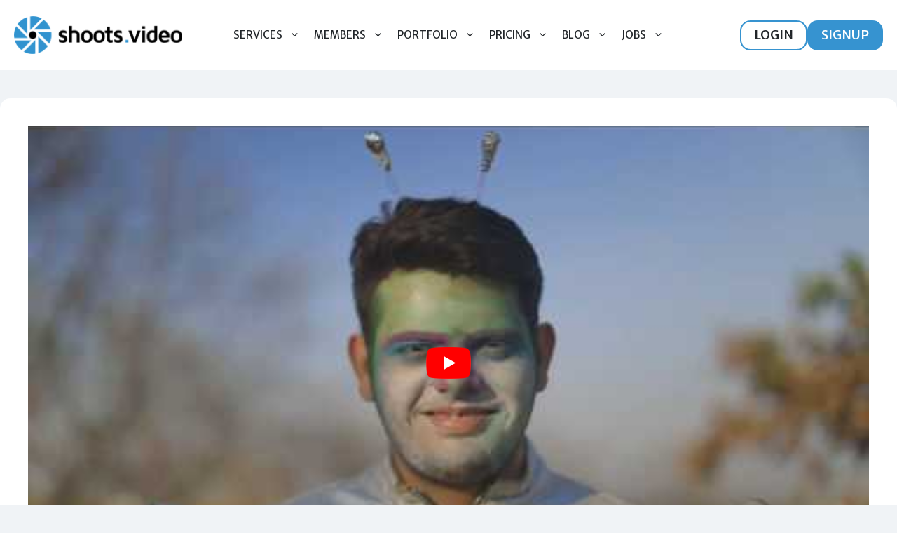

--- FILE ---
content_type: text/css; charset=UTF-8
request_url: https://www.shoots.video/wp-content/cache/min/1/wp-content/plugins/breadcrumbspress/css/breadcrumbspress.min.css?ver=1767310013
body_size: 4911
content:
@charset "UTF-8";:root{--breadcrumbspress-base-font-size:14px;--breadcrumbspress-base-line-height:20px;--breadcrumbspress-base-crumb-margin:0.75em;--breadcrumbspress-base-block-align:inital;--breadcrumbspress-base-link-decoration:none;--breadcrumbspress-base-wrapper-padding:20px}@font-face{font-family:"breadcrumbspress";src:url([data-uri]) format("woff2"),url([data-uri]) format("woff"),url(../../../../../../../plugins/breadcrumbspress/css/fonts/breadcrumbspress.woff2?4.4) format("woff2"),url(../../../../../../../plugins/breadcrumbspress/css/fonts/breadcrumbspress.woff?4.4#breadcrumbspress) format("woff");font-weight:400;font-style:normal;font-display:swap}i.breadcrumbspress-icon{font:14px "breadcrumbspress";font-size:inherit;text-transform:none;display:inline-block;speak:none;line-height:1;-webkit-font-smoothing:antialiased;-moz-osx-font-smoothing:grayscale}.breadcrumbspress-icon.breadcrumbspress-icon-angle-double:before,.breadcrumbspress-icon.breadcrumbspress-icon-left-angle-double:before,.breadcrumbspress-icon.breadcrumbspress-icon-right-angle-double:before{content:"\f101"}.breadcrumbspress-icon.breadcrumbspress-icon-angle:before,.breadcrumbspress-icon.breadcrumbspress-icon-left-angle:before,.breadcrumbspress-icon.breadcrumbspress-icon-right-angle:before{content:"\f102"}.breadcrumbspress-icon.breadcrumbspress-icon-book-light:before{content:"\f103"}.breadcrumbspress-icon.breadcrumbspress-icon-book:before{content:"\f104"}.breadcrumbspress-icon.breadcrumbspress-icon-chevron-double:before,.breadcrumbspress-icon.breadcrumbspress-icon-left-chevron-double:before,.breadcrumbspress-icon.breadcrumbspress-icon-right-chevron-double:before{content:"\f105"}.breadcrumbspress-icon.breadcrumbspress-icon-chevron:before,.breadcrumbspress-icon.breadcrumbspress-icon-left-chevron:before,.breadcrumbspress-icon.breadcrumbspress-icon-right-chevron:before{content:"\f106"}.breadcrumbspress-icon.breadcrumbspress-icon-crumb-double:before,.breadcrumbspress-icon.breadcrumbspress-icon-left-crumb-double:before,.breadcrumbspress-icon.breadcrumbspress-icon-right-crumb-double:before{content:"\f107"}.breadcrumbspress-icon.breadcrumbspress-icon-crumb:before,.breadcrumbspress-icon.breadcrumbspress-icon-left-crumb:before,.breadcrumbspress-icon.breadcrumbspress-icon-right-crumb:before{content:"\f108"}.breadcrumbspress-icon.breadcrumbspress-icon-forums:before{content:"\f109"}.breadcrumbspress-icon.breadcrumbspress-icon-home-alt-light:before{content:"\f10a"}.breadcrumbspress-icon.breadcrumbspress-icon-home-alt:before{content:"\f10b"}.breadcrumbspress-icon.breadcrumbspress-icon-home-light:before{content:"\f10c"}.breadcrumbspress-icon.breadcrumbspress-icon-home:before{content:"\f10d"}.breadcrumbspress-icon.breadcrumbspress-icon-store-alt-light:before{content:"\f10e"}.breadcrumbspress-icon.breadcrumbspress-icon-store-alt:before{content:"\f10f"}.breadcrumbspress-icon.breadcrumbspress-icon-store-light:before{content:"\f110"}.breadcrumbspress-icon.breadcrumbspress-icon-store:before{content:"\f111"}.breadcrumbspress-icon.breadcrumbspress-icon-left-angle,.breadcrumbspress-icon.breadcrumbspress-icon-left-angle-double,.breadcrumbspress-icon.breadcrumbspress-icon-left-chevron,.breadcrumbspress-icon.breadcrumbspress-icon-left-chevron-double,.breadcrumbspress-icon.breadcrumbspress-icon-left-crumb,.breadcrumbspress-icon.breadcrumbspress-icon-left-crumb-double{transform:scaleX(-1)}.breadcrumbspress-icon.breadcrumbspress-ascii-angle-double:before,.breadcrumbspress-icon.breadcrumbspress-ascii-right-angle-double:before{content:"»"}.breadcrumbspress-icon.breadcrumbspress-ascii-left-angle-double:before{content:"«"}.breadcrumbspress-icon.breadcrumbspress-ascii-angle:before,.breadcrumbspress-icon.breadcrumbspress-ascii-right-angle:before{content:"›"}.breadcrumbspress-icon.breadcrumbspress-ascii-left-angle:before{content:"‹"}.breadcrumbspress-icon.breadcrumbspress-ascii-bullet:before,.breadcrumbspress-icon.breadcrumbspress-ascii-left-bullet:before,.breadcrumbspress-icon.breadcrumbspress-ascii-right-bullet:before{content:"•"}.breadcrumbspress-icon-fw{width:1.28571429em;text-align:center}.breadcrumbspress-icon-lg{font-size:1.33333333em;line-height:.75em;vertical-align:-15%}.breadcrumbspress-icon-2x{font-size:2em}.breadcrumbspress-icon-3x{font-size:3em}.breadcrumbspress-icon-4x{font-size:4em}.breadcrumbs-block-wrapper{padding-top:var(--breadcrumbspress-base-wrapper-padding);padding-bottom:var(--breadcrumbspress-base-wrapper-padding)}.breadcrumbs-block-wrapper nav{font-size:var(--breadcrumbspress-base-font-size);line-height:var(--breadcrumbspress-base-line-height)}.breadcrumbs-block-wrapper nav ol,.breadcrumbs-block-wrapper nav ul{list-style:none;padding:0;margin:0;display:flex;flex-wrap:wrap;align-items:center;justify-content:var(--breadcrumbspress-base-block-align);gap:var(--breadcrumbspress-base-crumb-margin)}.breadcrumbs-block-wrapper nav ol li,.breadcrumbs-block-wrapper nav ul li{margin:0;padding:0;list-style:none;display:flex;align-items:center;flex-wrap:nowrap;gap:var(--breadcrumbspress-base-crumb-margin)}.breadcrumbs-block-wrapper nav ol li>*,.breadcrumbs-block-wrapper nav ol li>* .breadcrumbspress-icon,.breadcrumbs-block-wrapper nav ul li>*,.breadcrumbs-block-wrapper nav ul li>* .breadcrumbspress-icon{display:block}.breadcrumbs-block-wrapper nav ol li .breadcrumbs-separator.breadcrumbs-sep-icon,.breadcrumbs-block-wrapper nav ul li .breadcrumbs-separator.breadcrumbs-sep-icon{transform:scale(.9);margin-top:2%}.breadcrumbs-block-wrapper nav ol li.breadcrumb-hidden-button a,.breadcrumbs-block-wrapper nav ul li.breadcrumb-hidden-button a{font-size:2.5em;letter-spacing:-2px}.breadcrumbs-block-wrapper nav ol li.breadcrumb-item-hide,.breadcrumbs-block-wrapper nav ul li.breadcrumb-item-hide{display:none}.breadcrumbs-block-wrapper nav .sr-only{position:absolute;width:1px;height:1px;padding:0;margin:-1px;overflow:hidden;clip:rect(0,0,0,0);border:0}.breadcrumbspress-shortcode-wrapper{margin:15px 0}.breadcrumbs-auto-wrapper.breadcrumbs-wrapper-genesis{clear:both}.breadcrumbs-auto-wrapper.breadcrumbs-wrapper-kadence{width:100%}.breadcrumbs-auto-wrapper.breadcrumbs-wrapper-generatepress .breadcrumbs-block-wrapper{padding:var(--breadcrumbspress-base-wrapper-padding)}